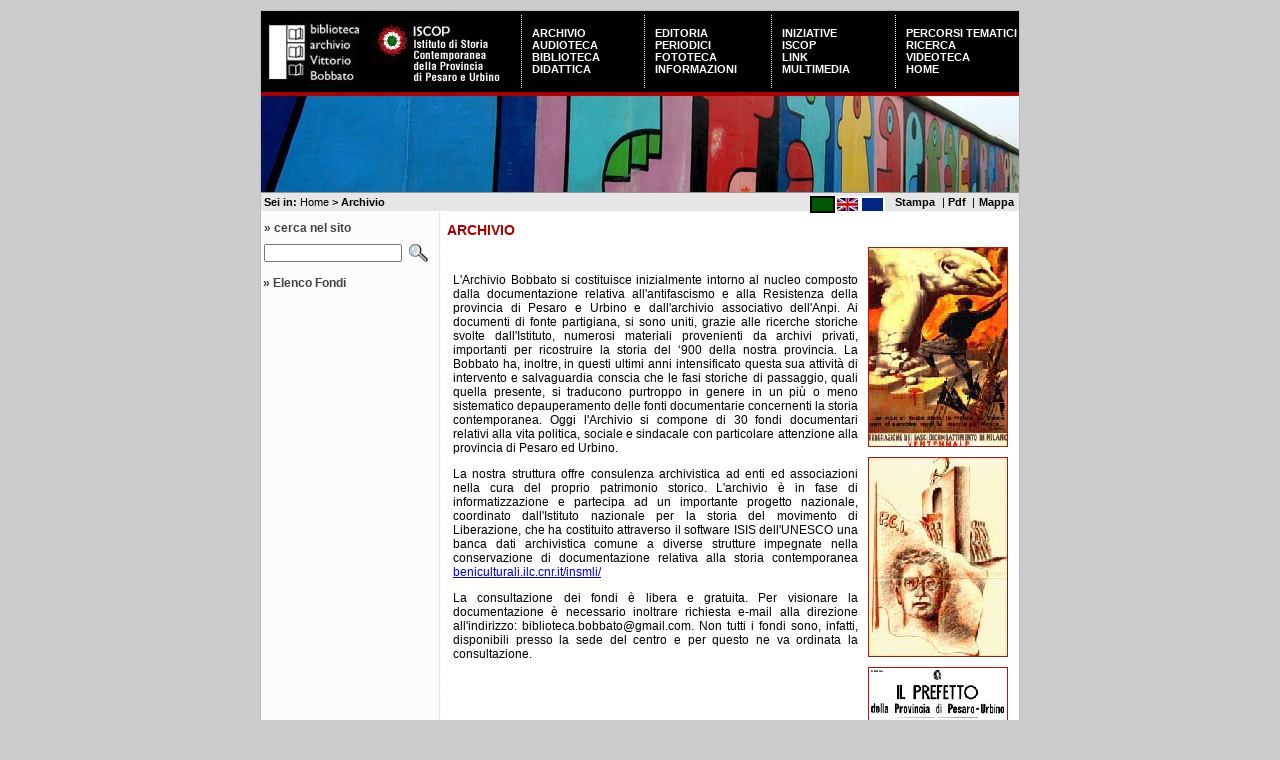

--- FILE ---
content_type: text/html; charset=utf-8
request_url: http://www.bobbato.it/index.php?id=561&L=166
body_size: 5133
content:
<?xml version="1.0" encoding="utf-8"?>
<!DOCTYPE html
     PUBLIC "-//W3C//DTD XHTML 1.0 Transitional//EN"
     "http://www.w3.org/TR/xhtml1/DTD/xhtml1-transitional.dtd">
<html xml:lang="it-IT" lang="it-IT" xmlns="http://www.w3.org/1999/xhtml">
<head>

<meta http-equiv="Content-Type" content="text/html; charset=utf-8" />
<!-- 
	DocWeb - Sistema Provinciale di Gestione Portali
	            Amministrazione Provinciale di Pesaro e Urbino - Italia
	            Ufficio 2.3.1.2 - Gestione Rete Telematica Provinciale
				
				* Realizzato con SICI Templates (http://www.docweb.provincia.pu.it/fileadmin/sici_templates) $Id: lib.tmpl.sici.ts 5243 2010-11-04 11:37:00Z davide $
				* Tema: Union $Rev: 6291 $

	This website is powered by TYPO3 - inspiring people to share!
	TYPO3 is a free open source Content Management Framework initially created by Kasper Skaarhoj and licensed under GNU/GPL.
	TYPO3 is copyright 1998-2015 of Kasper Skaarhoj. Extensions are copyright of their respective owners.
	Information and contribution at http://typo3.org/
-->




<meta name="generator" content="TYPO3 4.5 CMS" />
<meta name="page_id" content="561" />
<meta name="lastchanged" content="2024-05-16T15:45:40+00:00" />
<meta name="sici_templates_doc" content="http://www.docweb.provincia.pu.it/fileadmin/sici_templates/doc" />
<meta name="sici_templates_version" content="Sici Templates Revision 2817MS [$URL: https://tritone/svn/REPOS01/Typo3/tmpl/sici/trunk/lib.tmpl.sici.ts $]" />
<meta name="sici_templates_selector" content="," />

<link rel="stylesheet" type="text/css" href="typo3temp/stylesheet_180553e0bc.css?1487153463" media="all" />






<title>Archivio</title>



<meta name="Author" content="Samuele Ortolani" />

<!-- Template ricostruito da immagine jpg della grafica Barbara Mandelli, Samuele Ortolani - Marzo 2005 -->

<meta http-equiv="Content-Type" content="text/html; charset=iso-8859-1" />

<link rel="shortcut icon" href="fileadmin/bobbato/template/img/favicon.ico" type="image/x-icon" /> 

<link rel="stylesheet" type="text/css" href="fileadmin/bobbato/template/bobbatobackengineering_FILES/stilebobbatobackengineering.css" />

<link rel="stylesheet" type="text/css" href="fileadmin/bobbato/template/bobbatobackengineering_FILES/sietequi.css" />

<link rel="stylesheet" type="text/css" href="fileadmin/bobbato/template/bobbatobackengineering_FILES/bobbato_ricerca_small.css" />

<link rel="stylesheet" type="text/css" href="fileadmin/bobbato/template/bobbatobackengineering_FILES/bobbato_newsd.css" />
</head>
<body id="pagina_archivio">



<div id="contenitore">  


<!-- Sezione Intestazione -->

<div id="intestazione">

<div id="contenitoretabella">

<table id="tabella" cellspacing="0" cellpadding="0">
<tr>

<td id="cellazero">

<a href="http://www.bobbato.it" title="Vai alla Home-Page Biblioteca Bobbato"> 
<img style="border:0;margin-left:0px;" src="fileadmin/bobbato/template/bobbatobackengineering_FILES/logosinistra1.jpg" alt="Vai alla Home-Page Biblioteca Bobbato" /></a>

</td>

<td id="primacella">

<a href="http://www.bobbato.it/index.php?id=558" title="Vai alla pagina ISCOP"> 
<img style="border:0;margin-left:0px;" src="fileadmin/bobbato/template/bobbatobackengineering_FILES/logosinistra2.gif" alt="Vai alla pagina ISCOP" /></a>

</td>

<td id="secondacella"><div><div style="text-transform:uppercase"><a href="index.php?id=561&amp;L=536" onfocus="blurLink(this);">Archivio</a></div><div style="text-transform:uppercase"><a href="index.php?id=521&amp;L=536" onfocus="blurLink(this);">Audioteca</a></div><div style="text-transform:uppercase"><a href="index.php?id=548&amp;L=536" onfocus="blurLink(this);">Biblioteca</a></div><div style="text-transform:uppercase"><a href="index.php?id=544&amp;L=536" onfocus="blurLink(this);">Didattica</a></div></div></td>
 
<td id="terzacella"><div><div style="text-transform:uppercase"><a href="index.php?id=542&amp;L=536" onfocus="blurLink(this);">Editoria</a></div><div style="text-transform:uppercase"><a href="index.php?id=540&amp;L=536" onfocus="blurLink(this);">Periodici</a></div><div style="text-transform:uppercase"><a href="index.php?id=538&amp;L=536" onfocus="blurLink(this);">Fototeca</a></div><div style="text-transform:uppercase"><a href="index.php?id=537&amp;L=536" onfocus="blurLink(this);">Informazioni</a></div></div></td>

<td id="quartacella"><div><div style="text-transform:uppercase"><a href="index.php?id=528&amp;L=536" onfocus="blurLink(this);">Iniziative</a></div><div style="text-transform:uppercase"><a href="index.php?id=558&amp;L=536" onfocus="blurLink(this);">ISCOP</a></div><div style="text-transform:uppercase"><a href="index.php?id=527&amp;L=536" onfocus="blurLink(this);">Link</a></div><div style="text-transform:uppercase"><a href="index.php?id=526&amp;L=536" onfocus="blurLink(this);">Multimedia</a></div></div></td> 

<td id="quintacella"><div><div style="text-transform:uppercase"><a href="index.php?id=523&amp;L=536" onfocus="blurLink(this);">Percorsi Tematici</a></div><div style="text-transform:uppercase"><a href="index.php?id=522&amp;L=536" onfocus="blurLink(this);">Ricerca</a></div><div style="text-transform:uppercase"><a href="index.php?id=539&amp;L=536" onfocus="blurLink(this);">Videoteca</a></div><div style="text-transform:uppercase"><a href="index.php?id=518&amp;L=536" onfocus="blurLink(this);">Home</a></div></div></td>

</tr>

</table>

</div>


<div id="rigarossa">
</div>


<div id="immaginegrande"><img style="border:0" src="fileadmin/bobbato/template/img/intestazione3.jpg" alt="Intestazione" /></div>
</div> <!-- chiusura intestazione -->

<!-- Sezione fascia centrale -->

<div id="fasciacentrale">

<!-- inserisco il link alla versione pdf e alla versione stampabile e alla mappa del sito -->

<div id="paginealternative">

<div id="mappa"> <a href="http://www.bobbato.it/index.php?id=520" title="Mappa del sito">  Mappa </a> </div>
<div id="separatore1"> | </div>    
<div id="pdflink" title="Versione Pdf">Pdf&nbsp;</div>  
<div id="separatore"> | </div>     
<div id="print" title="Versione stampabile">Stampa&nbsp;</div>
<div id="lingue"><a href="index.php?id=561&amp;L=0" onfocus="blurLink(this);"><img src="typo3temp/menu/e950d93673.png" width="25" height="17" border="0" alt="Archivio" /></a><a href="index.php?id=561&amp;L=2" onfocus="blurLink(this);"><img src="typo3temp/menu/ca6b0cc097.png" width="25" height="17" border="0" alt="Archives" /></a><a href="index.php?id=561&amp;L=4" onfocus="blurLink(this);"><img src="typo3temp/menu/6038991b05.png" width="25" height="17" border="0" alt="Archives sur papier" /></a></div>

</div>


<div id="menubriciole"><span id="testofisso">Sei in:&nbsp;<a href="index.php?id=518&amp;L=536" title="Home" onfocus="blurLink(this);">Home</a>&nbsp;&gt;&nbsp;Archivio</span></div>



<!--<div id="lingue"><a href="index.php?id=561&amp;L=0" onfocus="blurLink(this);"  ><img src="typo3temp/menu/e950d93673.png" width="25" height="17" border="0" alt="Archivio" /></a><a href="index.php?id=561&amp;L=2" onfocus="blurLink(this);"  ><img src="typo3temp/menu/ca6b0cc097.png" width="25" height="17" border="0" alt="Archives" /></a><a href="index.php?id=561&amp;L=4" onfocus="blurLink(this);"  ><img src="typo3temp/menu/6038991b05.png" width="25" height="17" border="0" alt="Archives sur papier" /></a></div>-->


</div>

<!-- Chiusura Sezione fascia centrale -->


<div id="corpo"> 
<div id="allineasinistra">  <!-- inizio blocco per l'allineamento a sinistra del menu1 -->

<!-- PROVA MODULO DI RICERCA IN TUTTE LE PAGINE -->

<div id="box_ricerca">

<div id="intestazionericerca">

<span>

&raquo; cerca nel sito

</span>
</div>

<form id="form_ricerca" action="http://cerca.provincia.pu.it/" enctype="application/x-www-form-urlencoded" method="post" accept-charset="utf-8">

<table border="0" cellspacing="0" cellpadding="0" width="1" class="tabellaricerca">
	
	<tr>
		<td>
		  <input type="hidden" name="fq" value="site:www.bobbato.it" />
		  <input type="text" name="q" value="" class="box_ricerca" style="width:130px;" title="Scrivi la parola da cercare" /></td>
		<td><input type="image" src="fileadmin/bobbato/template/img/ricercagrande.gif" alt="Search" title="Cerca nel sito" /></td>
		
	</tr>
</table>
</form>


</div>


<!-- FINE PROVA MODULO DI RICERCA IN TUTTE LE PAGINE -->



<!-- menu di sinistra -->

<div id="menusinistra"><ul class="menu1_livello1"><li class="menu1_livello1_no"><div class="menu1_item_livello1_no"><span class="carattereprima">&raquo;</span>&nbsp;<a href="index.php?id=564&amp;L=536">Elenco Fondi</a></div></li></ul></div>

 <div class="separatore"> &nbsp; </div>

<div id="layout_left">

</div>

<div class="separatore"> &nbsp; </div>

<div id="layout_border">

</div>

<div class="separatore"> &nbsp; </div>

</div> <!-- fine blocco per l'allineamento a sinistra del menu1 -->

<div id="layout_right">


</div>





<!-- Sezione contenuto dinamico centrale -->

<div id="contenuto"> <!--TYPO3SEARCH_begin-->  <a id="c774" class="cobj-anchor"></a><div id="c774" class="csc-default"><div class="csc-header csc-header-n1 csc-header-l0 color-oth"><h1 class="csc-firstHeader">ARCHIVIO</h1></div><div class="csc-cobj-wrap csc-textpic-wrap"><div class="csc-textpic csc-textpic-intext-right"><div class="csc-textpic-imagewrap" style="width:140px;"><div class="csc-textpic-imagerow" style="width:140px;"><ul><li class="csc-textpic-image csc-textpic-firstcol csc-textpic-lastcol" style="width:140px;"><img src="uploads/pics/arc_08s_01.jpg" width="140" height="200" border="0" alt="" /></li></ul></div><div class="csc-textpic-imagerow" style="width:140px;"><ul><li class="csc-textpic-image csc-textpic-firstcol csc-textpic-lastcol" style="width:140px;"><img src="uploads/pics/arc_28s_01.jpg" width="140" height="200" border="0" alt="" /></li></ul></div><div class="csc-textpic-imagerow csc-textpic-imagerow-last" style="width:140px;"><ul><li class="csc-textpic-image csc-textpic-firstcol csc-textpic-lastcol" style="width:140px;"><img src="uploads/pics/05s_01.gif" width="140" height="200" border="0" alt="" /></li></ul></div></div><div class="csc-textpic-text"><p class="bodytext">&nbsp;</p>
<p class="bodytext">L'Archivio Bobbato si costituisce inizialmente intorno al nucleo composto dalla documentazione relativa all'antifascismo e alla Resistenza della provincia di Pesaro e Urbino e dall'archivio associativo dell'Anpi. Ai documenti di fonte partigiana, si sono uniti, grazie alle ricerche storiche svolte dall'Istituto, numerosi materiali provenienti da archivi privati, importanti per ricostruire la storia del ‘900 della nostra provincia. La Bobbato ha, inoltre, in questi ultimi anni intensificato questa sua attività di intervento e salvaguardia conscia che le fasi storiche di passaggio, quali quella presente, si traducono purtroppo in genere in un più o meno sistematico depauperamento delle fonti documentarie concernenti la storia contemporanea. Oggi l'Archivio si compone di 30 fondi documentari relativi alla vita politica, sociale e sindacale con particolare attenzione alla provincia di Pesaro ed Urbino. </p>
<p class="bodytext">La nostra struttura offre consulenza archivistica ad enti ed associazioni nella cura del proprio patrimonio storico. L'archivio è in fase di informatizzazione e partecipa ad un importante progetto nazionale, coordinato dall'Istituto nazionale per la storia del movimento di Liberazione, che ha costituito attraverso il software ISIS dell'UNESCO una banca dati archivistica comune a diverse strutture impegnate nella conservazione di documentazione relativa alla storia contemporanea <a href="http://beniculturali.ilc.cnr.it/insmli/" target="_self">beniculturali.ilc.cnr.it/insmli/</a></p>
<p class="bodytext">La consultazione dei fondi è libera e gratuita. Per visionare la documentazione è necessario inoltrare richiesta e-mail alla direzione all'indirizzo: biblioteca.bobbato@gmail.com. Non tutti i fondi sono, infatti, disponibili presso la sede del centro e per questo ne va ordinata la consultazione.</p>
<p class="bodytext">&nbsp;</p>
<p class="bodytext">&nbsp;</p></div></div><div class="csc-textpic-clear"><!-- --></div></div></div><a id="c21193" class="cobj-anchor"></a><div id="c21193" class="csc-default"><div class="csc-header csc-header-n2 csc-header-l0 color-oth"><h1>Guida nazionale agli archivi del '900</h1></div><div class="csc-cobj-wrap csc-textpic-wrap"><div class="csc-textpic-text"><p class="bodytext">E' on-line la versione in pdf di:<br /><a href="http://www.archivi.beniculturali.it/servizioI/pub/pas/saggi/sag86-8.htm" target="_self"> INSMLI, <em>Storia d’Italia nel secolo ventesimo. Strumenti e fonti,</em> Roma 2006, voll. 3</a>, opera monumentale curata da Claudio Pavone. I 3 volumi offrono agli studiosi italiani e stranieri della storia italiana del Novecento una guida per orientarsi nel complesso panorama delle fonti. I saggi, realizzati da circa 80 autori, presentano &quot;un’analisi critica relativa a quali fonti si conservino e perché, esplorano il processo di formazione delle diverse tipologie di archivi, ne analizzano la natura e ne riassumono le vicissitudini nel corso del secolo, fornendo nel contempo indicazioni essenziali relative agli strumenti di ricerca. L’opera offre inoltre un quadro della ricerca storica in Italia dal punto di vista strutturale: vengono analizzati i finanziamenti alla ricerca e si descrivono istituzioni, fondazioni e associazioni attive nel campo degli studi di storia contemporanea.   <br />Nel III volume vi è una scheda dedicata all'ISCOP.</p>
<p class="bodytext">Per consultare l'opera on-line gratuitamente vai al sito del <a href="http://www.archivi.beniculturali.it/servizioI/pub/pas/saggi/sag86-8.htm" target="_self">Ministero per i Beni e le Attività Culturali, Direzione generale per gli archivi </a><br /></p></div></div></div>  <!--TYPO3SEARCH_end--> </div>

  
</div> 

<!-- Sezione Pie di Pagina o footer-->

<div id="footer">
 
<div id="sinistraw3c">
<div id="logoprovincia">
<a href="http://www.provincia.ps.it"><img style="border: 0;" title="Vai al Portale della Provincia di Pesaro e Urbino" src="fileadmin/bobbato/template/bobbatobackengineering_FILES/provinciadefinitivo40soft.gif" alt="Portale Provincia di Pesaro e Urbino" /></a>
</div>
<div id="logocomune">
<a href="http://www.comune.pesaro.ps.it"><img style="border: 0;" title="Vai al Portale del Comune di Pesaro" src="fileadmin/bobbato/template/bobbatobackengineering_FILES/comune.gif" alt="Portale Comune di Pesaro" /></a>
</div>

</div>

<div id="destraw3c"> 
<div id="primodestra"> 
<a href="http://validator.w3.org/check?uri=referer"><img style="border: 0;" class="primo" src="fileadmin/bobbato/template/bobbatobackengineering_FILES/w3cxhtml.gif" alt="Valid XHTML 1.0!" /></a>
</div>
<div id="secondodestra"> 
<a href="http://jigsaw.w3.org/css-validator/check/referer">
<img style="border:0" class="secondo" src="fileadmin/bobbato/template/bobbatobackengineering_FILES/w3ccss.gif" alt="Valid CSS!" /></a>
</div>
</div>

<div id="piede">
<span id="linkpiede"><div><a href="index.php?id=561&amp;L=536" onfocus="blurLink(this);">Archivio</a>&#32;&bull;&#32;<a href="index.php?id=521&amp;L=536" onfocus="blurLink(this);">Audioteca</a>&#32;&bull;&#32;<a href="index.php?id=548&amp;L=536" onfocus="blurLink(this);">Biblioteca</a>&#32;&bull;&#32;<a href="index.php?id=544&amp;L=536" onfocus="blurLink(this);">Didattica</a>&#32;&bull;&#32;<a href="index.php?id=542&amp;L=536" onfocus="blurLink(this);">Editoria</a>&#32;&bull;&#32;<a href="index.php?id=540&amp;L=536" onfocus="blurLink(this);">Periodici</a>&#32;&bull;&#32;<a href="index.php?id=538&amp;L=536" onfocus="blurLink(this);">Fototeca</a>&#32;&bull;&#32;<a href="index.php?id=537&amp;L=536" onfocus="blurLink(this);">Informazioni</a>&#32;&bull;&#32;<a href="index.php?id=528&amp;L=536" onfocus="blurLink(this);">Iniziative</a>&#32;&bull;&#32;<a href="index.php?id=558&amp;L=536" onfocus="blurLink(this);">ISCOP</a>&#32;&bull;&#32;<a href="index.php?id=527&amp;L=536" onfocus="blurLink(this);">Link</a>&#32;&bull;&#32;<a href="index.php?id=526&amp;L=536" onfocus="blurLink(this);">Multimedia</a>&#32;&bull;&#32;<a href="index.php?id=523&amp;L=536" onfocus="blurLink(this);">Percorsi Tematici</a>&#32;&bull;&#32;<a href="index.php?id=522&amp;L=536" onfocus="blurLink(this);">Ricerca</a>&#32;&bull;&#32;<a href="index.php?id=539&amp;L=536" onfocus="blurLink(this);">Videoteca</a>&#32;&bull;&#32;<a href="index.php?id=518&amp;L=536" onfocus="blurLink(this);">Home</a></div></span> <br /> 
<span id="sp-ft3"><a href="http://www.bobbato.it/index.php?id=31593">Privacy Policy</a></span> - 

<span id="sigla"> Copyright &copy; 2005 - 2007 Amministrazione Provinciale di Pesaro e Urbino - Powered by 
<a href="http://typo3.org" title="Powered by Typo3"><strong>Typo3</strong></a>
</span>
</div>


</div>

</div> <!-- chiusura div contenitore principale esterno-->


  <!-- Begin Piwik -->
  <script type="text/javascript">
  var pkBaseURL = (("https:" == document.location.protocol) ? "https://analytics.provincia.pu.it/" : "http://analytics.provincia.pu.it/");
  document.write(unescape("%3Cscript src='" + pkBaseURL + "piwik.js' type='text/javascript'%3E%3C/script%3E"));
  </script>
  <script type="text/javascript">
    try {
      var piwikTracker = Piwik.getTracker(pkBaseURL + "piwik.php", 37);
      piwikTracker.trackPageView();
      piwikTracker.enableLinkTracking();
    } catch( err ) {}
  </script>
  <!-- End Piwik Tag -->




</body>
</html>

--- FILE ---
content_type: text/css
request_url: http://www.bobbato.it/fileadmin/bobbato/template/bobbatobackengineering_FILES/bobbato_ricerca_small.css
body_size: 1241
content:
/*
 *	bobbato_ricerca_small.css -- stile pagina ricerca 
 *
 *	Autore: Samuele Ortolani
 *	Copyright: (C) Novembre 2005 Provincia di Pesaro e Urbino
 *
 */


div#box_ricerca {

       
        padding: 0px;
        margin-bottom: 5px; 
        margin-top: 10px;
        margin-left: 3px;
 
                 }

div#intestazionericerca {
   
        
        margin: 0px 0px 0px 0px;
        font-weight: bold; 
        font-size: 1.0em;
        color: rgb(66,66,66); 

                 }




form#form_ricerca {
   
        margin: 5px 0em 0em 0em; 
        padding: 0em; 

                 }



form#form {
   
        margin: 0em; 
        padding: 0em; 

                 }


.box_ricerca {

  font-size:11px;

  } 


/*-----------------------------------------------*/



div.tx-indexedsearch-searchbox {


font-size: 11px;

}

div.tx-indexedsearch-searchbox  form table tr td input {

font-size: 11px;
width: 90px;

}


div.tx-indexedsearch-searchbox form table tr td select {

font-size:11px;
width: 90x;

}


div.tx-indexedsearch {

font-size: 11px;

}

div.tx-indexedsearch-rules {

width:98%;
background-color: rgb(248,248,248);
padding: 0px;

}


div.tx-indexedsearch-rules h2{
width:4em;
font-size: 1.3em;
font-weight:bold;
color: rgb(255,255,255);
border-color: rgb(206,48,0);
border-top-style: solid;
border-top-width: 2px;     
background-color: rgb(0,0,0); 
margin-top:10px;
padding: 2px 3px 2px 2px;

}


div.tx-indexedsearch-searchbox form,
div.tx-indexedsearch-searchbox table,
div.tx-indexedsearch-searchbox tr,
div.tx-indexedsearch-searchbox td {

font-size: 11px;

margin:0px;
padding:0px;

}

div.tx-indexedsearch-searchbox p {

font-size: 1em;

margin:0px 0px 0px 0px;
padding:0px;

}

div.tx-indexedsearch-browsebox {
margin:0px;
padding:0px;

}


div.tx-indexedsearch-browsebox p,
div.tx-indexedsearch-browsebox span{

font-size: 1em;
margin:0px;
padding:0px;

} 

div.tx-indexedsearch-browsebox table,
div.tx-indexedsearch-browsebox  tr,
div.tx-indexedsearch-browsebox  td {

font-size: 1em;
margin:0px;
padding:0px;


}


div.tx-indexedsearch-whatis {
font-weight:bold;

}

span.tx-indexedsearch-sw {

font-weight:bold;
background-color:yellow;

}


/* Regole relative alla paginazione dei risultati */

td.tx-indexedsearch-browsebox-SCell {
font-size: 1em;
margin-bottom:0px;


}


div.tx-indexedsearch-browsebox td.tx-indexedsearch-browsebox-SCell {
background-color: rgb(160,177,203);

}

div.tx-indexedsearch-browsebox td{
background-color:rgb(238,238,238);

}


div.tx-indexedsearch-browsebox td a{

text-decoration:none;
color: #000;

}


div.tx-indexedsearch-browsebox td a:hover{

text-decoration:underline;


}



/* Regole relative ai link delle sezioni */

div.tx-indexedsearch-sectionlinks ul{


}

div.tx-indexedsearch-sectionlinks ul a{

border-bottom-width: 1px;
border-bottom-style:dashed;
border-bottom-color: rgb(66,66,66);
text-decoration:none;
color: #000;


}


div.tx-indexedsearch-sectionlinks ul a:hover{

text-decoration:underline;
border:none;

}

/**************************************************************************/
/* inizio lista dei risultati 
 *
 */

div.tx-indexedsearch-res {

/*width:16em;*/
width:98%;


}

div.tx-indexedsearch-res,
div.tx-indexedsearch-secHead,
div.tx-indexedsearch-secHead a{

font-size: 1em;
text-decoration:none;
color: #000;

}

div.tx-indexedsearch-res,
div.tx-indexedsearch-secHead,
div.tx-indexedsearch-secHead a:hover{


text-decoration:underline;


}

div.tx-indexedsearch-secHead table,
div.tx-indexedsearch-secHead tr,
div.tx-indexedsearch-secHead td{

font-size: 1em; 


}

div.tx-indexedsearch-secHead td p{
margin:0px 0px 0px 0px;
padding:3px 3px 3px 3px;


}

div.tx-indexedsearch-secHead table {

background-color: rgb(160,177,203);

}

.tx-indexedsearch .tx-indexedsearch-res .tx-indexedsearch-secHead {
margin-top:20px;
margin-bottom:5px;

}


.tx-indexedsearch .tx-indexedsearch-res .tx-indexedsearch-secHead h2{
margin-top:0px;
margin-bottom:0px;


}


div.tx-indexedsearch-secHead table tr td h2{

font-size: 1.3em;
width:350px;


 
}

tr.tx-indexedsearch-title{

width:340px;

}



/* sottotitolo */


div.tx-indexedsearch-res table {

font-size: 1em;



}



div.tx-indexedsearch-res table tr.tx-indexedsearch-title td {

background-color: rgb(234,234,234);
padding: 2px 2px 2px  2px; 

}


div.tx-indexedsearch-res table tr.tx-indexedsearch-title td a{

text-decoration:none;
color: #000;

}
 


div.tx-indexedsearch-res table tr.tx-indexedsearch-title td a:hover{

text-decoration:underline;

}
 

div.tx-indexedsearch-res table tr.tx-indexedsearch-title td p {

font-size: 1.1em; 
font-weight: bold;
margin:0px 0px 0px 0px;

}

span.tx-indexedsearch-title-number {

font-weight: bold;

}

div.tx-indexedsearch-res table tr.tx-indexedsearch-title td p.tx-indexedsearch-percent {

font-weight: normal;

}

td.tx-indexedsearch-descr p {

font-size: 1.1em; 
font-style:italic;
margin:0px;

}



td.tx-indexedsearch-info {
 font-size:1em;
 margin:0px; 
 background-color:rgb(239,238,254);


}



td.tx-indexedsearch-info a{
 font-size:11px;
 text-decoration: none;


}

td.tx-indexedsearch-info p{
margin:0px 0px 0px 0px;

}



p.tx-indexedsearch-noresults {
width:9em;
font-size: 1.3em;
font-weight:bold;
color: rgb(255,255,255);
border-color: rgb(206,48,0);
border-top-style: solid;
border-top-width: 2px;     
background-color: rgb(0,0,0); 
margin-top:10px;
padding: 2px 3px 2px 2px;


}


/* marker */

.tx-indexedsearch-redMarkup { color:black; background-color: yellow;}
